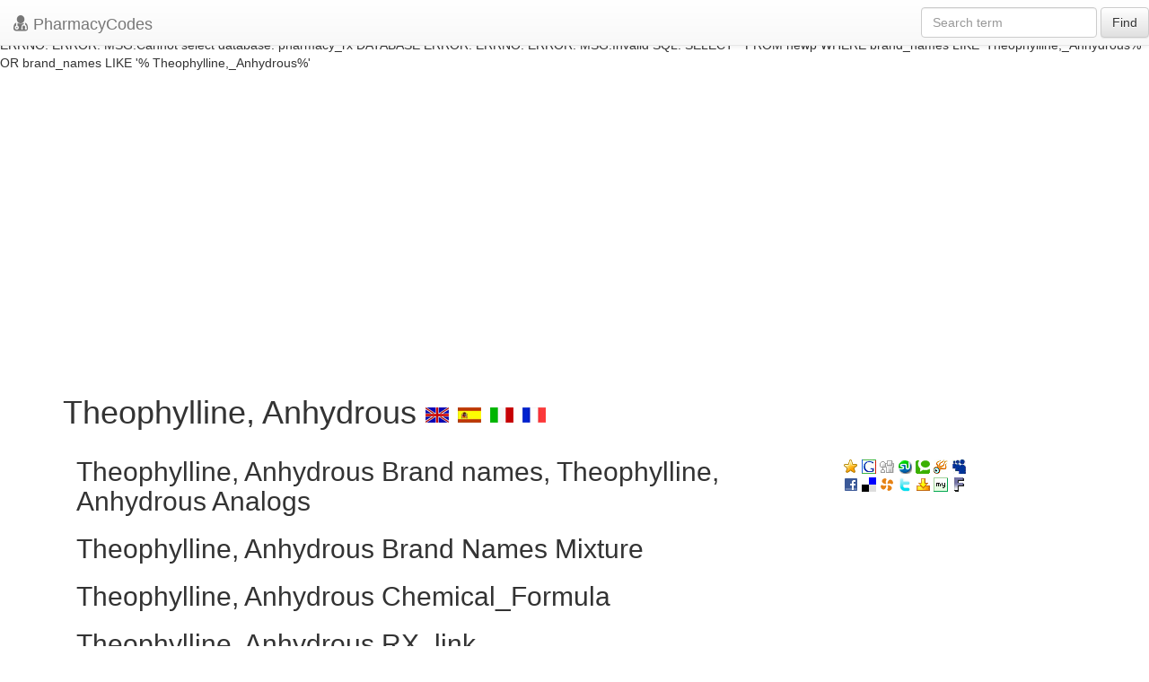

--- FILE ---
content_type: text/html; charset=UTF-8
request_url: https://pharmacycode.com/Theophylline%2C_Anhydrous.html
body_size: 2455
content:


DATABASE ERROR:
ERRNO: 0
ERROR: 
MSG:linkId == false, connect failed




DATABASE ERROR:
ERRNO: 
ERROR: 
MSG:Cannot select database: pharmacy_rx




DATABASE ERROR:
ERRNO: 
ERROR: 
MSG:Invalid SQL: SELECT * FROM newp WHERE generic_name='Theophylline,_Anhydrous' LIMIT 1




DATABASE ERROR:
ERRNO: 
ERROR: 
MSG:linkId == false, connect failed




DATABASE ERROR:
ERRNO: 
ERROR: 
MSG:Cannot select database: pharmacy_rx




DATABASE ERROR:
ERRNO: 
ERROR: 
MSG:Invalid SQL: SELECT * FROM newp WHERE 
                  brand_names LIKE 'Theophylline,_Anhydrous%' 
                  OR 
                  brand_names LIKE '% Theophylline,_Anhydrous%'
                  


<!DOCTYPE html>
<html xmlns="http://www.w3.org/1999/xhtml" xml:lang="en" lang="en">
<head>
    <meta name="verify-v1" content="Vkv1C1hwPhVebnvMYlA8CvIIpHtgIr07d+It4oBSoCQ="/>
    <meta http-equiv="X-UA-Compatible" content="IE=edge">
    <!--<meta name="viewport" content="width=device-width, initial-scale=1">-->
    <meta name="viewport" content="width=device-width, initial-scale=1.0, maximum-scale=1.0, user-scalable=no"/>
    <meta http-equiv="Content-Type" content="text/html;charset=utf-8"/>
    
    <title>
        Theophylline, Anhydrous
        -
        
    </title>
    <meta http-equiv="keywords" content="Theophylline,_Anhydrous, " />
    <meta http-equiv="description" content="..." />
    <link rel="stylesheet" href="//netdna.bootstrapcdn.com/bootstrap/3.1.1/css/bootstrap.min.css"/>
    <script src="https://ajax.googleapis.com/ajax/libs/jquery/1.11.0/jquery.min.js"></script>
    <link rel="stylesheet" href="//netdna.bootstrapcdn.com/bootstrap/3.1.1/css/bootstrap-theme.min.css">
    <link href="/css/style_new.css" rel="stylesheet" type="text/css"/>
    <link href="/lib/fo/css/font-awesome.min.css" rel="stylesheet" type="text/css"/>
    <script src="/js/adstats.js" type="text/javascript"></script>
    <script type="text/javascript" src="https://apis.google.com/js/plusone.js"></script>
    <script type="text/javascript">
        var gaJsHost = (("https:" == document.location.protocol) ? "https://ssl." : "http://www.");
        document.write(unescape("%3Cscript src='" + gaJsHost + "google-analytics.com/ga.js' type='text/javascript'%3E%3C/script%3E"));
    </script>
    <script type="text/javascript">
        var pageTracker = _gat._getTracker("UA-2508241-1");
        pageTracker._initData();
        pageTracker._trackPageview();
    </script>
    <script async src="//pagead2.googlesyndication.com/pagead/js/adsbygoogle.js"></script>
</head>
<body>
<header class="navbar navbar-default navbar-fixed-top">
    <div class="navbar-header">
        <button class="navbar-toggle" type="button" data-toggle="collapse" data-target=".bs-navbar-collapse">
            <span class="sr-only">Toggle navigation</span>
            <span class="icon-bar"></span>
            <span class="icon-bar"></span>
            <span class="icon-bar"></span>
        </button>
        <a href="/" class="navbar-brand"><span class="fa fa-user-md lead"></span>
            PharmacyCodes
        </a>
    </div>
    <nav class="collapse navbar-collapse bs-navbar-collapse" role="navigation">
        <form class="navbar-form navbar-right " role="search" action="/search.php">
            <div class="form-group">
                <input type="text" name="query" class="form-control" placeholder="Search term">
            </div>
            <button type="submit" class="btn btn-default">Find</button>
        </form>
    </nav>
</header>
<section>
    <div id="openitem" class="container">
    <br/>
    <br/>
    <br/>
        <ins class="adsbygoogle"
             style="display:block"
             data-ad-client="ca-pub-2855256815195505"
             data-ad-slot="3252026619"
             data-ad-format="auto"></ins>
        <script>
            (adsbygoogle = window.adsbygoogle || []).push({});
        </script>

    <h1>
        Theophylline, Anhydrous
        <a href="/Theophylline,_Anhydrous.html"><img class="icon" alt="en" src="/images/lang/en.gif" /></a>
        <a href="/es/Theophylline,_Anhydrous.html"><img class="icon" alt="es" src="/images/lang/es.gif" /></a>
        <a href="/it/Theophylline,_Anhydrous.html"><img class="icon" alt="it" src="/images/lang/it.gif" /></a>
        <a href="/fr/Theophylline,_Anhydrous.html"><img class="icon" alt="fr" src="/images/lang/fr.gif" /></a>
        <g:plusone></g:plusone>
    </h1>
    <div class="col-md-9 col-sm-8">

        <div>
            <ul>
                <engine id="categories"/>
            </ul>
        </div>
        <h2>
            Theophylline, Anhydrous
            Brand names,
            Theophylline, Anhydrous
            Analogs
        </h2>
        <div>
            <ul>
                <engine id="brand_names"/>
            </ul>
        </div>
        <h2>
            Theophylline, Anhydrous
            Brand Names Mixture
        </h2>
        <div>
            <ul>
                <engine id="mixtures"/>
            </ul>
        </div>
        <h2>
            Theophylline, Anhydrous
            Chemical_Formula
        </h2>
        <div>
            <engine id="formula"/>
        </div>
        <h2>
            Theophylline, Anhydrous
            RX_link
        </h2>
        <div>
            <engine id="rx_link"/>
        </div>
        <h2>
            Theophylline, Anhydrous
            fda sheet
        </h2>
        <div>
            
        </div>
        <h2>
            Theophylline, Anhydrous
            msds (material safety sheet)
        </h2>
        <div>
            <engine id="msds"/>
        </div>
        <h2>
            Theophylline, Anhydrous
            Synthesis Reference
        </h2>
        <div>
            <engine id="synthesis_reference"/>
        </div>
        <h2>
            Theophylline, Anhydrous
            Molecular Weight
        </h2>
        <div>
            <engine id="molecular_weight"/>
        </div>
        <h2>
            Theophylline, Anhydrous
            Melting Point
        </h2>
        <div>
            <engine id="melting_point"/>
        </div>
        <h2>
            Theophylline, Anhydrous
            H<sub>2</sub>O Solubility
        </h2>
        <div>
            <engine id="h2o_solubility"/>
        </div>
        <h2>
            Theophylline, Anhydrous
            State
        </h2>
        <div>
            <engine id="state"/>
        </div>
        <h2>
            Theophylline, Anhydrous
            LogP
        </h2>
        <div>
            <engine id="logp"/>
        </div>
        <h2>
            Theophylline, Anhydrous
            Dosage Forms
        </h2>
        <div>
            <engine id="dosage_forms"/>
        </div>
        <h2>
            Theophylline, Anhydrous
            Indication
        </h2>
        <div>
            <engine id="indication"/>
        </div>
        <h2>
            Theophylline, Anhydrous
            Pharmacology
        </h2>
        <div>
            <engine id="pharmacology"/>
        </div>
        <h2>
            Theophylline, Anhydrous
            Absorption
        </h2>
        <div>
            <engine id="absorption"/>
        </div>
        <h2>
            Theophylline, Anhydrous
            side effects and Toxicity
        </h2>
        <div>
            <engine id="toxicity"/>
        </div>
        <h2>
            Theophylline, Anhydrous
            Patient Information
        </h2>
        <div>
            <engine id="patient_information"/>
        </div>
        <h2>
            Theophylline, Anhydrous
            Organisms Affected
        </h2>
        <div>
            <engine id="organisms_affected"/>
        </div>
    </div>

    <div class="col-md-3 col-sm-4 hidden-xs">
        <engine id="img"/>
        <br/>
        <a href="javascript:void(0);" onclick="return bookmark(this);"><img class="icon_soc" title="Favorites" src="/images/social/fav.gif" alt="add to favotites" /></a>
        <a href="http://www.google.com/bookmarks/mark?op=add&amp;bkmk=/Theophylline,_Anhydrous.html&amp;title=Theophylline,_Anhydrous"><img class="icon_soc" title="Google" alt = "goo" src="/images/social/goo.gif" /></a>
        <a href="http://digg.com/submit?phase=2&amp;url=/Theophylline,_Anhydrous.html&amp;title=Theophylline,_Anhydrous"><img class="icon_soc" title="Digg" alt = "dig" src="/images/social/dig.gif" /></a>
        <a href="http://www.stumbleupon.com/submit?url=/Theophylline,_Anhydrous.html&amp;title=Theophylline,_Anhydrous"><img class="icon_soc" title="Stumbleupon" alt = "stu" src="/images/social/stu.gif" /></a>
        <a href="http://technorati.com/faves/?add=/Theophylline,_Anhydrous.html"><img class="icon_soc" title="Technorati" alt = "tec" src="/images/social/tec.gif" /></a>
        <a href="http://www.squidoo.com/lensmaster/bookmark?/Theophylline,_Anhydrous.html"><img class="icon_soc" title="Squidoo" alt = "squ" src="/images/social/squ.gif" /></a>
        <a href="http://www.myspace.com/Modules/PostTo/Pages/?c=/Theophylline,_Anhydrous.html&amp;t=Theophylline,_Anhydrous"><img class="icon_soc" title="MySpace" alt = "mys" src="/images/social/mys.gif" /></a>
        <br/>
        <a href="http://www.facebook.com/sharer.php?u=/Theophylline,_Anhydrous.html&amp;t=Theophylline,_Anhydrous"><img class="icon_soc" title="Facebook" alt = "fac" src="/images/social/fac.gif" /></a>
        <a href="http://del.icio.us/post/?url=/Theophylline,_Anhydrous.html&amp;title=Theophylline,_Anhydrous"><img class="icon_soc" title="Del.icio.us" alt = "del" src="/images/social/del.gif" /></a>
        <a href="http://www.propeller.com/submit?storyUrl=/Theophylline,_Anhydrous.html&amp;storyTitle=Theophylline,_Anhydrous"><img class="icon_soc" title="Propeller" alt = "pro" src="/images/social/pro.gif" /></a>
        <a href="http://twitter.com/home?status=/Theophylline,_Anhydrous.html+-+Theophylline,_Anhydrous"><img class="icon_soc" title="Twitter" alt = "twi" src="/images/social/twi.gif" /></a>
        <a href="http://myweb2.search.yahoo.com/myresults/bookmarklet?u=title=Theophylline,_Anhydrous"><img class="icon_soc" title="Yahoo MyWeb" alt = "yah" src="/images/social/yah.gif" /></a>
        <a href="http://favorites.my.aol.com/ffclient/AddBookmark?url=/Theophylline,_Anhydrous.html&amp;title=Theophylline,_Anhydrous"><img class="icon_soc" title="myAOL" alt = "mya" src="/images/social/mya.gif" /></a>
        <a href="http://cgi.fark.com/cgi/fark/submit.pl"><img class="icon_soc" title="Fark" alt = "far" src="/images/social/far.gif" /></a>
        <br/>
        <br/>
        <!--div><a href="http://white-drugs.com"><img src="/images/ad.jpg" /></a></div>
       <br /-->
        
        <br/>

        <div class=gr>
            <div class=note></div>
            <script type="text/javascript"><!--
            google_ad_client = "pub-2855256815195505";
            //160x600, created 1/17/08
            google_ad_slot = "6581389315";
            google_ad_width = 160;
            google_ad_height = 600;
            //--></script>
            <script type="text/javascript"
                    src="http://pagead2.googlesyndication.com/pagead/show_ads.js">
            </script>
        </div>
    </div>
</div>
</section>
<footer>
    <div class="container">
        <!-- responsive footer -->
        <ins class="adsbygoogle"
             style="display:block"
             data-ad-client="ca-pub-2855256815195505"
             data-ad-slot="3252026619"
             data-ad-format="auto"></ins>
        <script>
            (adsbygoogle = window.adsbygoogle || []).push({});
        </script>
    </div>
</footer>
</div>
<script src="//netdna.bootstrapcdn.com/bootstrap/3.1.1/js/bootstrap.min.js"></script>
</body>
</html>

--- FILE ---
content_type: text/html; charset=utf-8
request_url: https://accounts.google.com/o/oauth2/postmessageRelay?parent=https%3A%2F%2Fpharmacycode.com&jsh=m%3B%2F_%2Fscs%2Fabc-static%2F_%2Fjs%2Fk%3Dgapi.lb.en.2kN9-TZiXrM.O%2Fd%3D1%2Frs%3DAHpOoo_B4hu0FeWRuWHfxnZ3V0WubwN7Qw%2Fm%3D__features__
body_size: 162
content:
<!DOCTYPE html><html><head><title></title><meta http-equiv="content-type" content="text/html; charset=utf-8"><meta http-equiv="X-UA-Compatible" content="IE=edge"><meta name="viewport" content="width=device-width, initial-scale=1, minimum-scale=1, maximum-scale=1, user-scalable=0"><script src='https://ssl.gstatic.com/accounts/o/2580342461-postmessagerelay.js' nonce="w4t3jzQkcAYXeRSOtTYGWQ"></script></head><body><script type="text/javascript" src="https://apis.google.com/js/rpc:shindig_random.js?onload=init" nonce="w4t3jzQkcAYXeRSOtTYGWQ"></script></body></html>

--- FILE ---
content_type: text/html; charset=utf-8
request_url: https://www.google.com/recaptcha/api2/aframe
body_size: 266
content:
<!DOCTYPE HTML><html><head><meta http-equiv="content-type" content="text/html; charset=UTF-8"></head><body><script nonce="FM5EX4iuSsewrpXGo0RjyA">/** Anti-fraud and anti-abuse applications only. See google.com/recaptcha */ try{var clients={'sodar':'https://pagead2.googlesyndication.com/pagead/sodar?'};window.addEventListener("message",function(a){try{if(a.source===window.parent){var b=JSON.parse(a.data);var c=clients[b['id']];if(c){var d=document.createElement('img');d.src=c+b['params']+'&rc='+(localStorage.getItem("rc::a")?sessionStorage.getItem("rc::b"):"");window.document.body.appendChild(d);sessionStorage.setItem("rc::e",parseInt(sessionStorage.getItem("rc::e")||0)+1);localStorage.setItem("rc::h",'1769120104051');}}}catch(b){}});window.parent.postMessage("_grecaptcha_ready", "*");}catch(b){}</script></body></html>